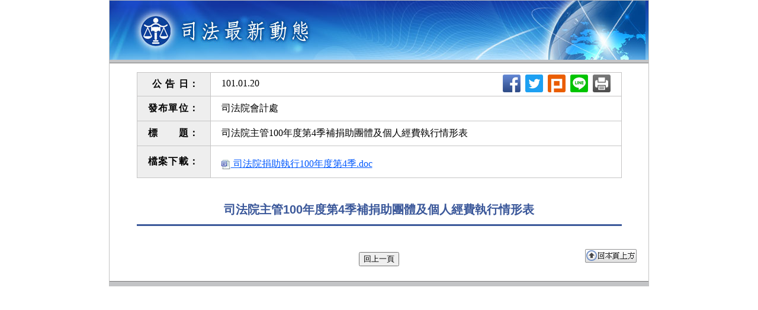

--- FILE ---
content_type: text/html
request_url: https://jirs.judicial.gov.tw/GNNWS/NNWSS002.asp?id=82603&flag=1&regi=1&key=&MuchInfo=&courtid=
body_size: 4544
content:

<!DOCTYPE html PUBLIC "-//W3C//DTD XHTML 1.0 Transitional//EN" "http://www.w3.org/TR/xhtml1/DTD/xhtml1-transitional.dtd">
<html xmlns="http://www.w3.org/1999/xhtml">
<head>
<meta http-equiv="Content-Type" content="text/html; charset=big5" />
<meta http-equiv="X-UA-Compatible" content="IE=edge">

<meta property="og:title" content="司法院主管100年度第4季補捐助團體及個人經費執行情形表 (司法最新動態)" />
<meta property="og:description" content="" />
<meta property="og:url" content="http://jirs.judicial.gov.tw/GNNWS/NNWSS002.asp?id=82603&flag=1&regi=1&key=&MuchInfo=&courtid=" />
<meta property="og:image" content="http://chart.apis.google.com/chart?cht=qr&chs=200x200&chl=http%3A%2F%2Fjirs%2Ejudicial%2Egov%2Etw%2FGNNWS%2FNNWSS002%2Easp%3Fid%3D82603%26flag%3D1%26regi%3D1%26key%3D%26MuchInfo%3D%26courtid%3D" />
<meta property="og:type" content="website" />

<link rel="stylesheet" href="css/style.css">
<title>司法院主管100年度第4季補捐助團體及個人經費執行情形表 (司法最新動態)</title>
</head>
<body>
<div class="container">
  <div class="newsHeader">
    <div class="logo">司法最新動態</div>
  </div>
  <div class="line"></div>

  <div class="wrapper">
    <table class="tabContent" summary="新訊全文內容">
      <tr>
        <th width="15%" align="right" nowrap="nowrap" style="padding-top: 2px; padding-bottom: 2px;">公 告 日：</th>
        <td style="vertical-align:middle; padding-top: 2px; padding-bottom: 2px;"><div style="float:left;line-height:24pt;vertical-align:middle;">101.01.20</div>
          <div class="btnPrint">
            <div class="btnSocial">
              <a href="javascript: void(window.open('http://www.facebook.com/share.php?u='.concat(encodeURIComponent(location.href)) ));"><img src="images/icon_facebook.png" alt="分享至 facebook" title="分享至 facebook" /></a>
              <a href="javascript: void(window.open('http://twitter.com/home/?status='.concat(encodeURIComponent(document.title)) .concat(' ') .concat(encodeURIComponent(location.href))));"><img src="images/icon_twitter.png" alt="分享至 twitter" title="分享至 twitter" /></a>
              <a href="javascript: void(window.open('http://www.plurk.com/?qualifier=shares&status=' .concat(encodeURIComponent(location.href)) .concat(' ') .concat('&#40;') .concat(encodeURIComponent(document.title)) .concat('&#41;')));"><img src="images/icon_plurk.png" alt="分享至 plurk" title="分享至 plurk" /></a>
              <a href="javascript: void(window.open('http://line.naver.jp/R/msg/text/?'.concat(encodeURIComponent(location.href)) ));"><img src="images/icon_line.png" alt="分享至 line" title="分享至 line" /></a>
              <a href="#" onclick="window.open('NNWSS002-print.asp?id=82603&MuchInfo=&key=Serkey&CourtID=','','width=950,height=600,scrollbars=yes,resizable=yes,menubar=yes')"><img src="images/icon_print.png" alt="友善列印" title="友善列印" /></a></div>
            </div>
       </td>
      </tr>
      
      <tr>
        <th width="15%" align="right" nowrap="nowrap">發布單位：</th>
        <td>司法院會計處</td>
      </tr>
      <tr>
        <th width="15%" align="right" nowrap="nowrap">標　　題：</th>
        <td>司法院主管100年度第4季補捐助團體及個人經費執行情形表</td>
      </tr>
      
      <tr>
        <th width="15%" align="right" nowrap="nowrap">檔案下載：</th>
        <td>
            <ul>
            
                <li><a href="./download.asp?sdMsgId=24861"><img src="images/icon_word.png" alt="" width="16" height="16" align="absmiddle" />&nbsp;司法院捐助執行100年度第4季.doc</a></li>
              
            </ul>
        </td>
      </tr>
      
    </table>
  </div>
  <div class="newsContent">
    <h1>司法院主管100年度第4季補捐助團體及個人經費執行情形表</h1>
        
        <span  style="color:#574D28"> </span>
        
  </div>

  <div class="btnArea">
      <input type="button" name="btnCloseBack" id="btnCloseBack" value="" class="btnArea" /><a href="#"><img src="images/icon_top.png" width="87" height="23" alt="回本頁上方" class="btnTop" /></a>
  </div>
  <div class="footer"></div>
</div>
</body>
<script type="text/javascript">
    var btncb = document.getElementById('btnCloseBack');
    if (window.history.length >= 2) {
        btncb.value = "回上一頁";
        btncb.addEventListener('click', function () { window.history.back(); });
    } else {
        btncb.value = "關　　閉";
        btncb.addEventListener('click', function () { window.close(); });
    }

</script>
</html>


--- FILE ---
content_type: text/css
request_url: https://jirs.judicial.gov.tw/GNNWS/css/style.css
body_size: 5035
content:
/* CSS Document */
a:link{color:#0058fe;}
a:link IMG{border:none;}
body {
	margin:0;
	padding:0;
	font-size:1em;
}
.container {
	width:910px;
	margin:0 auto;
	border:#c3c3c3 1px solid;
	background-color:#ffffff;
}
.newsHeader {
	background: #1438a5;
background: -moz-linear-gradient(top,  #1438a5 0%, #1a67c1 50%, #83c7f3 100%);
background: -webkit-linear-gradient(top,  #1438a5 0%,#1a67c1 50%,#83c7f3 100%);
background: linear-gradient(to bottom,  #1438a5 0%,#1a67c1 50%,#83c7f3 100%);
filter: progid:DXImageTransform.Microsoft.gradient( startColorstr='#1438a5', endColorstr='#83c7f3',GradientType=0 );

}
.newsHeader .logo {
	background:url(../images/logo_news.jpg) no-repeat 0 center;
	width:910px;
	height:100px;
	text-indent:-999em;
	margin:0 auto;
}
.line {
	background-color:#c3c4c6;
	border-bottom:#7b7b7b 1px solid;
	width:100%;
	height:5px;
}
.wrapper {
    /*background-color:#d8d7d7;*/
	width: 100%;
    padding: 15px 0px 0px 0px;
}
.tabSearch {width:95%; background-color:#ffffff; margin:0 auto; border:#c6c5c5 1px solid; border-collapse:collapse;}
.tabSearch CAPTION{ text-align:center; padding:5px 0 10px 0;}
.tabSearch th, .tabSearch td{border:#c6c5c5 1px solid; padding:10px 18px;}
.tabSearch th{background-color:#eeeeee; text-align:right; letter-spacing:1pt;}
.tabSearch td ul{padding:8px 0 0 0; margin:0 0 0 12px;}
TABLE .zmsg{color:#f80000; font-size:0.8125em; line-height:150%;}
TABLE .subtitle{ font-weight:bold;}
TABLE .memo{font-size:0.8125em;}
.tabSearch TABLE td, .tabSearch TABLE th{border:none;}
.btnArea{margin:5px auto; text-align:center; position:relative;}
.btnArea .btnTop{ position:absolute; right:20px;}
.condition{ width:86%; padding:10px 2%; margin:20px auto;
border:#90b3e3 2px solid;
-webkit-border-radius: 8px;
-moz-border-radius: 8px;
border-radius: 8px;
background: #ffffff;
background: -moz-linear-gradient(top,  #ffffff 0%, #dfe1f1 100%);
background: -webkit-linear-gradient(top,  #ffffff 0%,#dfe1f1 100%);
background: linear-gradient(to bottom,  #ffffff 0%,#dfe1f1 100%);
filter: progid:DXImageTransform.Microsoft.gradient( startColorstr='#ffffff', endColorstr='#dfe1f1',GradientType=0 );
}
.condition .subtitle2{color:#1f417e;font-weight:800;}
.highlight ,highlight a:link{color:#f80000;}
.tabList{ border-collapse:collapse; width:90%; margin:0 auto; border-bottom:#9dcbe9 4px solid;}
.tabList TR:hover{background-color:#fff1df;}
.tabList .thbg{
	border:#9dcbe9 1px solid;
background: #d7f0fd;
background: -moz-linear-gradient(top,  #d7f0fd 0%, #a6d5ed 100%);
background: -webkit-linear-gradient(top,  #d7f0fd 0%,#a6d5ed 100%);
background: linear-gradient(to bottom,  #d7f0fd 0%,#a6d5ed 100%);
filter: progid:DXImageTransform.Microsoft.gradient( startColorstr='#d7f0fd', endColorstr='#a6d5ed',GradientType=0 );
	}
.tabList .sticky, .tabList .sticky a:link{background-color:#fde9d0; /*color:#f96401;*/ font-weight:800;}
.tabList th{padding:5px 10px; color:#025585; /*font-weight:normal;*/}
.tabList td{padding:10px; border-bottom:#9dcbe9 1px solid;}
.tabList a:link{text-decoration:none;}
/*.tabList a:hover{text-decoration:underline;}*/
.page{ margin:10px auto; text-align:center;}
.tabContent {width:90%; background-color:#ffffff; margin:0 auto; border:#c6c5c5 1px solid; border-collapse:collapse;}
.tabContent th, .tabContent td{border:#c6c5c5 1px solid; padding:10px 18px;}
.tabContent th{background-color:#eeeeee; text-align:right; letter-spacing:1pt;}
.tabContent td ul{padding:8px 0 0 0; margin:0 0 0 0px; list-style:none;}
.tabContent td ul li{padding:2px 0;}
.tabContent a:link IMG{border:none;}
.newsContent{margin:10px auto; width:90%; padding:15px 0; font-family:Arial, Helvetica, sans-serif,"�鰵蝝唳�𡡞��"; line-height:160%;}
.newsContent h1{ text-align:center; color:#3b589a; font-size:1.25em; width:100%; border-bottom:#3b589a 3px solid; padding-bottom:10px; line-height:150%;}
.btnPrint{ float:right;}
.btnPrint a:link{border:none;}
.btnSocial{ float:left; margin-top:1px;}
.btnSocial .facebook, .btnSocial .twitter, .btnSocial .googleplus, .btnSocial .plurk, .btnSocial .line{width:21px; height:21px; padding:0px 4px; float:left; text-indent:-999em;}
.btnSocial .facebook{background:url(../images/icon_facebook.png) no-repeat 0 0;}
.btnSocial .twitter{background:url(../images/icon_twitter.png) no-repeat 0 0;}
.btnSocial .googleplus{background:url(../images/icon_googleplus.png) no-repeat 0 0;}
.btnSocial .plurk{background:url(../images/icon_plurk.png) no-repeat 0 0;}
.btnSocial .line{background:url(../images/icon_line.png) no-repeat 0 0; border:none;}
.btnSocial img {border-radius: 10%; margin-left:4px; }
.footer {
	clear:both;
	margin-top:20px;
	background-color:#c3c4c6;
	border-top:#7b7b7b 1px solid;
	width:100%;
	height:7px;
}
